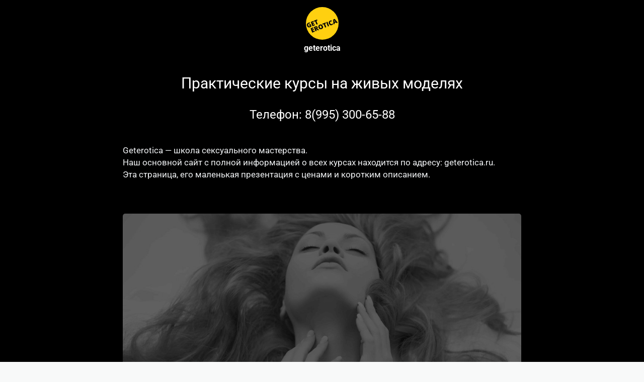

--- FILE ---
content_type: text/html; charset=utf-8
request_url: https://taplink.cc/geterotica
body_size: 5661
content:
<!DOCTYPE html> <html prefix="og: http://ogp.me/ns#" lang="ru" data-format-date="d.m.Y" data-format-datetime="d.m.Y H:i"> <head> <title>Geterotica at Taplink</title>    <meta name=viewport content="width=device-width, user-scalable=no, initial-scale=1, maximum-scale=1, shrink-to-fit=no"/> <meta name=HandheldFriendly content=true> <meta http-equiv=Content-Type content='text/html; charset=utf-8'>     <link type='text/css' rel=stylesheet href='//us.x.taplink.st/s/css/frontend.css?1.2.10001'>      <link rel=icon href="https://taplink.st/a/b/f/f/9/5f348e.jpg?1">  <link rel=apple-touch-icon sizes=300x300 href="https://taplink.st/a/b/f/f/9/5f348e.jpg?1"/>  <link rel=canonical href="https://taplink.cc/geterotica"/> <meta name=format-detection content="telephone=no"/> <meta name=referrer content=always> <link rel=image_src href="https://taplink.st/a/b/f/f/9/5f348e.jpg?1"/> <meta property="og:image" content="https://taplink.st/a/b/f/f/9/5f348e.jpg?1"> <meta property="og:type" content=website /> <meta property="og:title" content="Geterotica at Taplink"/>  <meta property="og:url" content="https://taplink.cc/geterotica"/> <meta property="og:site_name" content="Taplink"/> <link rel="manifest" href="/311926306239374.webmanifest"> </head> <body> <div class="main base-theme main-theme">    <style> html {min-height: 100%}</style> <script>
	window.account = {"account_id":6153745,"language_id":1,"language_code":"ru","language_code_account":"ru","main_page_id":7805422,"profile_id":6239374,"is_hidelink":false,"is_plus":0,"is_trial":0,"is_full_trial":0,"tariff_current":"basic","utc_timezone":3,"currency_id":1,"plan_until":null,"nickname":"geterotica","has_nickname":1,"profile_link":"https://taplink.cc/geterotica","theme":{"heading":{"color":"#ffffff"},"screen":{"color":"#f1f3f5"},"avatar":{"title":{"color":"#ffffff"},"bio":{"color":"#ffffff"}},"link":{"bg":"#fed011","color":"#000000","subtitle":{"color":"#000000"}},"bg":{"position":"50% 50%","opacity":30,"height":1365,"color":"#000000"}},"menu":null,"menu_items":null,"addons":{"codes":[{"cb":"yandexMetrikaInit","cookie":"analytics","data":{"id":44929738,"simple":true}}]},"locales":{"pages":"ru"},"avatar":{"path":"b/f/f/9/","title":"","bio":"","a":"65:jpg?1","is_hide_text":0},"currency":{"title":"₽","code":"RUB","format":"%p %c","precision":2},"products":[],"username":"geterotica","current_page_id":7805422,"widgets":[],"custom_domain":false,"domain":"taplink.ru","client":{"country":"us","timestamp":1769286491},"locale":{"formats":{"date":"d.m.Y"},"current":"ru","direction":"ltr"},"number":{"decimal":".","thousands":" ","precision":2},"weight":{"decimal":".","thousands":" ","precision":3},"ts":"09bbf212","html":""};
	window.data = {"page_id":7805422,"fields":[{"section":null,"items":[{"block_id":60596431,"options":[],"block_type_id":8,"block_type_name":"avatar","addon_target":null}]},{"section":{"padding":{"top":2},"blocks":["60596716"],"id":null,"section_id":2122633},"items":[{"block_id":60596716,"options":{"text":"Практические курсы на живых моделях","text_size":"h2","text_align":"center"},"block_type_id":1,"block_type_name":"text","addon_target":null}]},{"section":null,"items":[{"block_id":60747439,"options":{"text":"Телефон: 8(995) 300-65-88","text_size":"h3","text_align":"center"},"block_type_id":1,"block_type_name":"text","addon_target":null}]},{"section":{"padding":{"top":2,"bottom":0},"blocks":["60598453"],"id":null,"section_id":2122627},"items":[{"block_id":60598453,"options":{"text":"Geterotica - школа сексуального мастерства.&nbsp;\n‌Наш основной сайт с полной информацией о всех курсах находится по адресу: geterotica.ru.&nbsp;\n‌Эта страница, его маленькая презентация с ценами и коротким описанием.\n‌"},"block_type_id":1,"block_type_name":"text","addon_target":null}]},{"section":{"padding":{"top":3},"blocks":["60597829"],"id":null,"section_id":2122768},"items":[{"block_id":60597829,"options":{"p":{"filename":"2/7/d/c/32247734.jpg?0","width":1080,"height":719}},"block_type_id":15,"block_type_name":"banner","addon_target":["link"],"stat":"cd5e69"}]},{"section":null,"items":[{"block_id":60598075,"options":{"text":"<b>Курс по сквирту</b>","text_size":"h3"},"block_type_id":1,"block_type_name":"text","addon_target":null}]},{"section":{"padding":{"top":2},"blocks":["60598996"],"id":null,"section_id":2122717},"items":[{"block_id":60598996,"options":{"text":"Курс проходит на реальной девушке с отработкой техник и гарантированным доведением до результата. Теоретическая и практическая часть, где 80% массажа делаете именно Вы.\n‌Пост поддержка после обучения."},"block_type_id":1,"block_type_name":"text","addon_target":null}]},{"section":{"padding":{"bottom":2},"blocks":["60597706"],"id":null,"section_id":2123149},"items":[{"block_id":60597706,"options":{"fields":[{"title":"Групповой - 3 часа ","price":9000},{"title":"Индивидуальный - 4 часа","price":15000},{"title":"Полный пакет - 8 часов","price":30000}]},"block_type_id":21,"block_type_name":"pricing","addon_target":null}]},{"section":{"padding":{"bottom":4},"blocks":["60601192"],"id":null,"section_id":2124541},"items":[{"block_id":60601192,"options":{"items":[{"n":"telegram","t":"Написать в Телеграм","v":"geterotica_info","link":{"b":"https://t.me/geterotica_info","a":{"default":"tg://resolve?domain=geterotica_info"}},"i":"tg"},{"n":"whatsapp","t":"Написаться в WhatsApp","v":"79953006588","link":{"b":"https://api.whatsapp.com/send?phone=79953006588&text=%D0%97%D0%B4%D1%80%D0%B0%D0%B2%D1%81%D1%82%D0%B2%D1%83%D0%B9%D1%82%D0%B5%21%20%D0%9C%D0%B5%D0%BD%D1%8F%20%D0%B7%D0%B0%D0%B8%D0%BD%D1%82%D0%B5%D1%80%D0%B5%D1%81%D0%BE%D0%B2%D0%B0%D0%BB%D0%BE%20%D0%BE%D0%B1%D1%83%D1%87%D0%B5%D0%BD%D0%B8%D0%B5%20%D0%BF%D0%BE%20%D1%82%D0%B5%D1%85%D0%BD%D0%B8%D0%BA%D0%B0%D0%BC%20%D1%81%D0%BA%D0%B2%D0%B8%D1%80%D1%82%D0%B0","a":{"default":"whatsapp://send?phone=79953006588&text=%D0%97%D0%B4%D1%80%D0%B0%D0%B2%D1%81%D1%82%D0%B2%D1%83%D0%B9%D1%82%D0%B5%21%20%D0%9C%D0%B5%D0%BD%D1%8F%20%D0%B7%D0%B0%D0%B8%D0%BD%D1%82%D0%B5%D1%80%D0%B5%D1%81%D0%BE%D0%B2%D0%B0%D0%BB%D0%BE%20%D0%BE%D0%B1%D1%83%D1%87%D0%B5%D0%BD%D0%B8%D0%B5%20%D0%BF%D0%BE%20%D1%82%D0%B5%D1%85%D0%BD%D0%B8%D0%BA%D0%B0%D0%BC%20%D1%81%D0%BA%D0%B2%D0%B8%D1%80%D1%82%D0%B0"}},"i":"wh"}]},"block_type_id":3,"block_type_name":"messenger","addon_target":["link"],"hash":"622843","slot":{"telegram":2,"whatsapp":1},"stat":{"telegram":"0a4892.2.telegram","whatsapp":"f09ffe.1.whatsapp"}}]},{"section":{"padding":{"bottom":3},"blocks":["60599350"],"id":null,"section_id":2123467},"items":[{"block_id":60599350,"options":{"fields":[{"type_id":3,"title":"Имя","text":"","required":false,"idx":"1"},{"title":"Телефон","text":"Ваш номер телефона:","type_id":"7","required":true,"default":0,"variants":"","idx":"3"},{"title":"Записаться","typename":"button"}],"form_text":"Спасибо за вашу заявку! Мы свяжемся с вами в ближайшее время"},"block_type_id":10,"block_type_name":"form"}]},{"section":{"padding":{"top":4},"blocks":["60601324"],"id":null,"section_id":2123164},"items":[{"block_id":60601324,"options":{"p":{"filename":"a/c/d/8/32249295.jpg?0","width":1080,"height":720}},"block_type_id":15,"block_type_name":"banner","addon_target":["link"],"stat":"22c669"}]},{"section":null,"items":[{"block_id":60601309,"options":{"text":"<b>Курс эротическому массажу</b>","text_size":"h3"},"block_type_id":1,"block_type_name":"text","addon_target":null}]},{"section":{"padding":{"top":2},"blocks":["60601588"],"id":null,"section_id":2123200},"items":[{"block_id":60601588,"options":{"text":"Данный курс по эротическому массажу идеально подойдет для мужчин и женщин, которые хотят научиться дарить своим партнерам новые эмоции в постели и разнообразить прелюдию.\n\nНаучиться возбуждать и доводить до множества различных оргазмов с помощью расслабляющих и возбуждающих техник, массажа интимной области!&nbsp;"},"block_type_id":1,"block_type_name":"text","addon_target":null}]},{"section":null,"items":[{"block_id":60601726,"options":{"fields":[{"title":"Групповой - 6 часов ","price":10000},{"title":"Индивидуальный - 6 часов","price":20000},{"title":"Полный пакет - 12 часов","price":40000}]},"block_type_id":21,"block_type_name":"pricing","addon_target":null}]},{"section":{"padding":{"top":2,"bottom":4},"blocks":["60601837"],"id":null,"section_id":2123254},"items":[{"block_id":60601837,"options":{"items":[{"n":"telegram","t":"Написать в Телеграм","v":"geterotica_info","link":{"b":"https://t.me/geterotica_info","a":{"default":"tg://resolve?domain=geterotica_info"}},"i":"tg"},{"n":"whatsapp","t":"Написаться в WhatsApp","v":"79953006588","link":{"b":"https://api.whatsapp.com/send?phone=79953006588&text=%D0%97%D0%B4%D1%80%D0%B0%D0%B2%D1%81%D1%82%D0%B2%D1%83%D0%B9%D1%82%D0%B5%21%20%D0%9C%D0%B5%D0%BD%D1%8F%20%D0%B7%D0%B0%D0%B8%D0%BD%D1%82%D0%B5%D1%80%D0%B5%D1%81%D0%BE%D0%B2%D0%B0%D0%BB%D0%BE%20%D0%BE%D0%B1%D1%83%D1%87%D0%B5%D0%BD%D0%B8%D0%B5","a":{"default":"whatsapp://send?phone=79953006588&text=%D0%97%D0%B4%D1%80%D0%B0%D0%B2%D1%81%D1%82%D0%B2%D1%83%D0%B9%D1%82%D0%B5%21%20%D0%9C%D0%B5%D0%BD%D1%8F%20%D0%B7%D0%B0%D0%B8%D0%BD%D1%82%D0%B5%D1%80%D0%B5%D1%81%D0%BE%D0%B2%D0%B0%D0%BB%D0%BE%20%D0%BE%D0%B1%D1%83%D1%87%D0%B5%D0%BD%D0%B8%D0%B5"}},"i":"wh"}]},"block_type_id":3,"block_type_name":"messenger","addon_target":["link"],"hash":"06c26b","slot":{"telegram":2,"whatsapp":1},"stat":{"telegram":"5020cc.2.telegram","whatsapp":"07082a.1.whatsapp"}}]},{"section":{"padding":{"bottom":4},"blocks":["60601867"],"id":null,"section_id":2123464},"items":[{"block_id":60601867,"options":{"fields":[{"type_id":3,"title":"Имя","text":"","required":false,"idx":"1"},{"title":"Телефон","text":"Ваш номер телефона:","type_id":"7","required":true,"default":0,"variants":"","idx":"3"},{"title":"Записаться","typename":"button"}],"form_text":"Спасибо за вашу заявку! Мы свяжемся с вами в ближайшее время"},"block_type_id":10,"block_type_name":"form"}]},{"section":{"padding":{"top":4},"blocks":["60603214"],"id":null,"section_id":2123425},"items":[{"block_id":60603214,"options":{"p":{"filename":"4/e/2/6/32250200.jpg?0","width":480,"height":341}},"block_type_id":15,"block_type_name":"banner","addon_target":["link"],"stat":"33dd31"}]},{"section":null,"items":[{"block_id":60603244,"options":{"text":"<b>Курс по БДСМ</b>","text_size":"h3"},"block_type_id":1,"block_type_name":"text","addon_target":null}]},{"section":{"padding":{"top":2,"bottom":2},"blocks":["60609238"],"id":null,"section_id":2124412},"items":[{"block_id":60609238,"options":{"text":"-Все обучение по БДСМ проводится на живой модели&nbsp;\nТеоретическая часть.\nИстория возникновения субкультуры, ценности, миссия.\nИскусство флагеляции (порка)\nДоминация-подчинение\n\nЧто Вы получите в результате?\n‌\nПо итогам обучения Вы овладеете комплексом знаний в искусстве флагеляции, научитесь правильному доминированию и добровольному подчинению и получите основы практик БДСМ."},"block_type_id":1,"block_type_name":"text","addon_target":null}]},{"section":null,"items":[{"block_id":60603544,"options":{"fields":[{"title":"Групповой - 3 часа ","price":9000},{"title":"Индивидуальный - 3 часа","price":15000},{"title":"Полный пакет - 6 часов","price":30000}]},"block_type_id":21,"block_type_name":"pricing","addon_target":null}]},{"section":{"padding":{"top":2,"bottom":4},"blocks":["60603637"],"id":null,"section_id":2123485},"items":[{"block_id":60603637,"options":{"items":[{"n":"telegram","t":"Написать в Телеграм","v":"geterotica_info","link":{"b":"https://t.me/geterotica_info","a":{"default":"tg://resolve?domain=geterotica_info"}},"i":"tg"},{"n":"whatsapp","t":"Написаться в WhatsApp","v":"79953006588","link":{"b":"https://api.whatsapp.com/send?phone=79953006588&text=%D0%97%D0%B4%D1%80%D0%B0%D0%B2%D1%81%D1%82%D0%B2%D1%83%D0%B9%D1%82%D0%B5%21%20%D0%9C%D0%B5%D0%BD%D1%8F%20%D0%B7%D0%B0%D0%B8%D0%BD%D1%82%D0%B5%D1%80%D0%B5%D1%81%D0%BE%D0%B2%D0%B0%D0%BB%D0%BE%20%D0%BE%D0%B1%D1%83%D1%87%D0%B5%D0%BD%D0%B8%D0%B5","a":{"default":"whatsapp://send?phone=79953006588&text=%D0%97%D0%B4%D1%80%D0%B0%D0%B2%D1%81%D1%82%D0%B2%D1%83%D0%B9%D1%82%D0%B5%21%20%D0%9C%D0%B5%D0%BD%D1%8F%20%D0%B7%D0%B0%D0%B8%D0%BD%D1%82%D0%B5%D1%80%D0%B5%D1%81%D0%BE%D0%B2%D0%B0%D0%BB%D0%BE%20%D0%BE%D0%B1%D1%83%D1%87%D0%B5%D0%BD%D0%B8%D0%B5"}},"i":"wh"}]},"block_type_id":3,"block_type_name":"messenger","addon_target":["link"],"hash":"1035a2","slot":{"telegram":2,"whatsapp":1},"stat":{"telegram":"00afdf.2.telegram","whatsapp":"bf27e2.1.whatsapp"}}]},{"section":{"padding":{"bottom":4},"blocks":["60603697"],"id":null,"section_id":2124343},"items":[{"block_id":60603697,"options":{"fields":[{"type_id":3,"title":"Имя","text":"","required":false,"idx":"1"},{"title":"Телефон","text":"Ваш номер телефона:","type_id":"7","required":true,"default":0,"variants":"","idx":"3"},{"title":"Записаться","typename":"button"}],"form_text":"Спасибо за вашу заявку! Мы свяжемся с вами в ближайшее время"},"block_type_id":10,"block_type_name":"form"}]},{"section":{"padding":{"top":4},"blocks":["60608806"],"id":null,"section_id":2124340},"items":[{"block_id":60608806,"options":{"p":{"filename":"b/c/3/1/32253740.jpg?0","width":1280,"height":853}},"block_type_id":15,"block_type_name":"banner","addon_target":["link"],"stat":"9a5a1a"}]},{"section":null,"items":[{"block_id":60609178,"options":{"text":"<b>Курс по массажу простаты</b>","text_size":"h3"},"block_type_id":1,"block_type_name":"text","addon_target":null}]},{"section":{"padding":{"top":2},"blocks":["60603322"],"id":null,"section_id":2123446},"items":[{"block_id":60603322,"options":{"text":"— Все обучение проводится на живой модели или манекене.\n80% времени делаете массаж именно Вы.\n\n«Живая модель» — это мужчина модель для эротического массажа и массажа простаты.\n‌\n‌1. Массаж может улучшить эрекцию\n2. Облегчает состояние при простатите и увеличении простаты.\n3. Массаж помогает при болезненном семяизвержении\n4. Массаж простаты способен доставить оргазм"},"block_type_id":1,"block_type_name":"text","addon_target":null}]},{"section":{"padding":{"bottom":2},"blocks":["60609601"],"id":null,"section_id":2124499},"items":[{"block_id":60609601,"options":{"fields":[{"title":"Начальный - 4 часа ","price":14000},{"title":"Стандартный - 7 часов","price":19000},{"title":"Полный пакет - 10 часов","price":30000}]},"block_type_id":21,"block_type_name":"pricing","addon_target":null}]},{"section":{"padding":{"bottom":4},"blocks":["60609709"],"id":null,"section_id":2124538},"items":[{"block_id":60609709,"options":{"items":[{"n":"telegram","t":"Написать в Телеграм","v":"geterotica_info","link":{"b":"https://t.me/geterotica_info","a":{"default":"tg://resolve?domain=geterotica_info"}},"i":"tg"},{"n":"whatsapp","t":"Написаться в WhatsApp","v":"79953006588","link":{"b":"https://api.whatsapp.com/send?phone=79953006588&text=%D0%97%D0%B4%D1%80%D0%B0%D0%B2%D1%81%D1%82%D0%B2%D1%83%D0%B9%D1%82%D0%B5%21%20%D0%9C%D0%B5%D0%BD%D1%8F%20%D0%B7%D0%B0%D0%B8%D0%BD%D1%82%D0%B5%D1%80%D0%B5%D1%81%D0%BE%D0%B2%D0%B0%D0%BB%D0%BE%20%D0%BE%D0%B1%D1%83%D1%87%D0%B5%D0%BD%D0%B8%D0%B5","a":{"default":"whatsapp://send?phone=79953006588&text=%D0%97%D0%B4%D1%80%D0%B0%D0%B2%D1%81%D1%82%D0%B2%D1%83%D0%B9%D1%82%D0%B5%21%20%D0%9C%D0%B5%D0%BD%D1%8F%20%D0%B7%D0%B0%D0%B8%D0%BD%D1%82%D0%B5%D1%80%D0%B5%D1%81%D0%BE%D0%B2%D0%B0%D0%BB%D0%BE%20%D0%BE%D0%B1%D1%83%D1%87%D0%B5%D0%BD%D0%B8%D0%B5"}},"i":"wh"}]},"block_type_id":3,"block_type_name":"messenger","addon_target":["link"],"hash":"9d15de","slot":{"telegram":2,"whatsapp":1},"stat":{"telegram":"051357.2.telegram","whatsapp":"77db97.1.whatsapp"}}]},{"section":{"padding":{"bottom":4},"blocks":["60609730"],"id":null,"section_id":2124475},"items":[{"block_id":60609730,"options":{"fields":[{"type_id":3,"title":"Имя","text":"","required":false,"idx":"1"},{"title":"Телефон","text":"Ваш номер телефона:","type_id":"7","required":true,"default":0,"variants":"","idx":"3"},{"title":"Записаться","typename":"button"}],"form_text":"Спасибо за вашу заявку! Мы свяжемся с вами в ближайшее время"},"block_type_id":10,"block_type_name":"form"}]},{"section":{"padding":{"top":4},"blocks":["60609802"],"id":null,"section_id":2124469},"items":[{"block_id":60609802,"options":{"p":{"filename":"3/d/2/2/32254538.jpg?0","width":1080,"height":720}},"block_type_id":15,"block_type_name":"banner","addon_target":["link"],"stat":"4f73f7"}]},{"section":null,"items":[{"block_id":60609922,"options":{"text":"<b>Курс по йони массажу</b>","text_size":"h3"},"block_type_id":1,"block_type_name":"text","addon_target":null}]},{"section":{"padding":{"top":2},"blocks":["60610036"],"id":null,"section_id":2124481},"items":[{"block_id":60610036,"options":{"text":"В этом курсе Вы научитесь доставлять удовольствие и оздоровительно воздействовать на половую жизнь девушки.\n\nБлагодаря курсу по йони массажу Вы научитесь доводить девушек до оргазма или растягивать наслаждение девушки от стимуляции интимной области.\n‌\n‌В этом курсе мы изучаем работу с интимной областью"},"block_type_id":1,"block_type_name":"text","addon_target":null}]},{"section":null,"items":[{"block_id":60610411,"options":{"fields":[{"title":"Групповой - 3 часа","price":9000},{"title":"Индивидуальный - 4 часа","price":15000},{"title":"Полный пакет - 8 часов","price":30000}]},"block_type_id":21,"block_type_name":"pricing","addon_target":null}]},{"section":{"padding":{"top":2,"bottom":4},"blocks":["60610789"],"id":null,"section_id":2124529},"items":[{"block_id":60610789,"options":{"items":[{"n":"telegram","t":"Написать в Телеграм","v":"geterotica_info","link":{"b":"https://t.me/geterotica_info","a":{"default":"tg://resolve?domain=geterotica_info"}},"i":"tg"},{"n":"whatsapp","t":"Написаться в WhatsApp","v":"79953006588","link":{"b":"https://api.whatsapp.com/send?phone=79953006588&text=%D0%97%D0%B4%D1%80%D0%B0%D0%B2%D1%81%D1%82%D0%B2%D1%83%D0%B9%D1%82%D0%B5%21%20%D0%9C%D0%B5%D0%BD%D1%8F%20%D0%B7%D0%B0%D0%B8%D0%BD%D1%82%D0%B5%D1%80%D0%B5%D1%81%D0%BE%D0%B2%D0%B0%D0%BB%D0%BE%20%D0%BE%D0%B1%D1%83%D1%87%D0%B5%D0%BD%D0%B8%D0%B5","a":{"default":"whatsapp://send?phone=79953006588&text=%D0%97%D0%B4%D1%80%D0%B0%D0%B2%D1%81%D1%82%D0%B2%D1%83%D0%B9%D1%82%D0%B5%21%20%D0%9C%D0%B5%D0%BD%D1%8F%20%D0%B7%D0%B0%D0%B8%D0%BD%D1%82%D0%B5%D1%80%D0%B5%D1%81%D0%BE%D0%B2%D0%B0%D0%BB%D0%BE%20%D0%BE%D0%B1%D1%83%D1%87%D0%B5%D0%BD%D0%B8%D0%B5"}},"i":"wh"}]},"block_type_id":3,"block_type_name":"messenger","addon_target":["link"],"hash":"d5ced3","slot":{"telegram":2,"whatsapp":1},"stat":{"telegram":"6c2e10.2.telegram","whatsapp":"141253.1.whatsapp"}}]},{"section":{"padding":{"bottom":4},"blocks":["60610825"],"id":null,"section_id":2124619},"items":[{"block_id":60610825,"options":{"fields":[{"type_id":3,"title":"Имя","text":"","required":false,"idx":"1"},{"title":"Телефон","text":"Ваш номер телефона:","type_id":"7","required":true,"default":0,"variants":"","idx":"3"},{"title":"Записаться","typename":"button"}],"form_text":"Спасибо за вашу заявку! Мы свяжемся с вами в ближайшее время"},"block_type_id":10,"block_type_name":"form"}]},{"section":{"padding":{"top":4},"blocks":["60612373"],"id":null,"section_id":2124616},"items":[{"block_id":60612373,"options":{"p":{"filename":"3/b/5/0/32255202.jpg?0","width":1080,"height":720}},"block_type_id":15,"block_type_name":"banner","addon_target":["link"],"stat":"4aaceb"}]},{"section":null,"items":[{"block_id":60612724,"options":{"text":"<b>Курс по лингам массажу</b>","text_size":"h3"},"block_type_id":1,"block_type_name":"text","addon_target":null}]},{"section":{"padding":{"top":2},"blocks":["60612781"],"id":null,"section_id":2124655},"items":[{"block_id":60612781,"options":{"text":"Лингам - это половой член мужчины.\n‌\n‌Данный курс по эротическому массажу предназначен для женщин, которые хотят научиться доводить мужчин до яркого финала и дарить новые эмоции в постели. Научиться возбуждать мужчину и привести его к неописуемым эмоциям с помощью массажа Лингама."},"block_type_id":1,"block_type_name":"text","addon_target":null}]},{"section":null,"items":[{"block_id":60613327,"options":{"fields":[{"title":"Стандартный - 3 часа","price":10000},{"title":"Расширенный - 4 часа","price":15000},{"title":"Полный пакет - 6 часов","price":30000}]},"block_type_id":21,"block_type_name":"pricing","addon_target":null}]},{"section":{"padding":{"top":2},"blocks":["60613474"],"id":null,"section_id":2124670},"items":[{"block_id":60613474,"options":{"items":[{"n":"telegram","t":"Написать в Телеграм","v":"geterotica_info","link":{"b":"https://t.me/geterotica_info","a":{"default":"tg://resolve?domain=geterotica_info"}},"i":"tg"},{"n":"whatsapp","t":"Написаться в WhatsApp","v":"79953006588","link":{"b":"https://api.whatsapp.com/send?phone=79953006588&text=%D0%97%D0%B4%D1%80%D0%B0%D0%B2%D1%81%D1%82%D0%B2%D1%83%D0%B9%D1%82%D0%B5%21%20%D0%9C%D0%B5%D0%BD%D1%8F%20%D0%B7%D0%B0%D0%B8%D0%BD%D1%82%D0%B5%D1%80%D0%B5%D1%81%D0%BE%D0%B2%D0%B0%D0%BB%D0%BE%20%D0%BE%D0%B1%D1%83%D1%87%D0%B5%D0%BD%D0%B8%D0%B5","a":{"default":"whatsapp://send?phone=79953006588&text=%D0%97%D0%B4%D1%80%D0%B0%D0%B2%D1%81%D1%82%D0%B2%D1%83%D0%B9%D1%82%D0%B5%21%20%D0%9C%D0%B5%D0%BD%D1%8F%20%D0%B7%D0%B0%D0%B8%D0%BD%D1%82%D0%B5%D1%80%D0%B5%D1%81%D0%BE%D0%B2%D0%B0%D0%BB%D0%BE%20%D0%BE%D0%B1%D1%83%D1%87%D0%B5%D0%BD%D0%B8%D0%B5"}},"i":"wh"}]},"block_type_id":3,"block_type_name":"messenger","addon_target":["link"],"hash":"649376","slot":{"telegram":2,"whatsapp":1},"stat":{"telegram":"aa10e3.2.telegram","whatsapp":"84ee17.1.whatsapp"}}]},{"section":{"padding":{"top":4,"bottom":4},"blocks":["60613543"],"id":null,"section_id":2124673},"items":[{"block_id":60613543,"options":{"fields":[{"type_id":3,"title":"Имя","text":"","required":false,"idx":"1"},{"title":"Телефон","text":"Ваш номер телефона:","type_id":"7","required":true,"default":0,"variants":"","idx":"3"},{"title":"Записаться","typename":"button"}],"form_text":"Спасибо за вашу заявку! Мы свяжемся с вами в ближайшее время"},"block_type_id":10,"block_type_name":"form"}]},{"section":{"padding":{"top":4},"blocks":["60613621"],"id":null,"section_id":2124694},"items":[{"block_id":60613621,"options":{"p":{"filename":"2/0/9/5/32255231.jpg?0","width":666,"height":477}},"block_type_id":15,"block_type_name":"banner","addon_target":["link"],"stat":"7f1da3"}]},{"section":null,"items":[{"block_id":60614068,"options":{"text":"<b>Курс по шибари</b>","text_size":"h3"},"block_type_id":1,"block_type_name":"text","addon_target":null}]},{"section":{"padding":{"top":2},"blocks":["60614134"],"id":null,"section_id":2124718},"items":[{"block_id":60614134,"options":{"text":"Шибари — это японское искусство взаимодействия через веревки, где переплетаются три составляющие: Техника, Эмоции и Эстетика.\n‌В него входят как простое связывание, так и подвесы.\n‌\n‌Курс ведет Сергей Libido признанный мастер Шибари и веревочного бондажа.Известен в БДСМ сообществе и за его пределами. Восемь лет публичной жизни, выступлений и участия в крупных международных проектах,таких как Kinky Party, Moscow Knot, Fishing."},"block_type_id":1,"block_type_name":"text","addon_target":null}]},{"section":null,"items":[{"block_id":60614245,"options":{"fields":[{"title":"Групповое - 4 дня","price":32000},{"title":"Индивидуальное - 4 дня","price":75000},{"title":"Полный пакет - 4 дня","price":95000}]},"block_type_id":21,"block_type_name":"pricing","addon_target":null}]},{"section":{"padding":{"top":2},"blocks":["60614341"],"id":null,"section_id":2124751},"items":[{"block_id":60614341,"options":{"items":[{"n":"telegram","t":"Написать в Телеграм","v":"geterotica_info","link":{"b":"https://t.me/geterotica_info","a":{"default":"tg://resolve?domain=geterotica_info"}},"i":"tg"},{"n":"whatsapp","t":"Написаться в WhatsApp","v":"79953006588","link":{"b":"https://api.whatsapp.com/send?phone=79953006588&text=%D0%97%D0%B4%D1%80%D0%B0%D0%B2%D1%81%D1%82%D0%B2%D1%83%D0%B9%D1%82%D0%B5%21%20%D0%9C%D0%B5%D0%BD%D1%8F%20%D0%B7%D0%B0%D0%B8%D0%BD%D1%82%D0%B5%D1%80%D0%B5%D1%81%D0%BE%D0%B2%D0%B0%D0%BB%D0%BE%20%D0%BE%D0%B1%D1%83%D1%87%D0%B5%D0%BD%D0%B8%D0%B5","a":{"default":"whatsapp://send?phone=79953006588&text=%D0%97%D0%B4%D1%80%D0%B0%D0%B2%D1%81%D1%82%D0%B2%D1%83%D0%B9%D1%82%D0%B5%21%20%D0%9C%D0%B5%D0%BD%D1%8F%20%D0%B7%D0%B0%D0%B8%D0%BD%D1%82%D0%B5%D1%80%D0%B5%D1%81%D0%BE%D0%B2%D0%B0%D0%BB%D0%BE%20%D0%BE%D0%B1%D1%83%D1%87%D0%B5%D0%BD%D0%B8%D0%B5"}},"i":"wh"}]},"block_type_id":3,"block_type_name":"messenger","addon_target":["link"],"hash":"9d5700","slot":{"telegram":2,"whatsapp":1},"stat":{"telegram":"e55d59.2.telegram","whatsapp":"603669.1.whatsapp"}}]},{"section":{"padding":{"top":4,"bottom":4},"blocks":["60614374"],"id":null,"section_id":2124754},"items":[{"block_id":60614374,"options":{"fields":[{"type_id":3,"title":"Имя","text":"","required":false,"idx":"1"},{"title":"Телефон","text":"Ваш номер телефона:","type_id":"7","required":true,"default":0,"variants":"","idx":"3"},{"title":"Записаться","typename":"button"}],"form_text":"Спасибо за вашу заявку! Мы свяжемся с вами в ближайшее время"},"block_type_id":10,"block_type_name":"form"}]},{"section":{"padding":{"top":4},"blocks":["60642187"],"id":null,"section_id":2128309},"items":[{"block_id":60642187,"options":{"p":{"filename":"1/a/3/4/32267046.jpg?0","width":1080,"height":720}},"block_type_id":15,"block_type_name":"banner","addon_target":["link"],"stat":"e98a21"}]},{"section":null,"items":[{"block_id":60642250,"options":{"text":"<b>Курс горловому минету</b>","text_size":"h3"},"block_type_id":1,"block_type_name":"text","addon_target":null}]},{"section":{"padding":{"top":2},"blocks":["60642259"],"id":null,"section_id":2128318},"items":[{"block_id":60642259,"options":{"text":"Мы обучаем техникам горлового минета на фаллоимитаторе. Преодолеваем рвотный рефлекс. Изучаем&nbsp;Топ лучших поз для взаимного удовольствия. Делимся фишками для стойкой эрекции и продолжительного удержания."},"block_type_id":1,"block_type_name":"text","addon_target":null}]},{"section":null,"items":[{"block_id":60642298,"options":{"fields":[{"title":"Начальный - 2 часа ","price":4000},{"title":"Стандартный - 3 часа","price":8000},{"title":"Полный пакет - 4 часа","price":12000}]},"block_type_id":21,"block_type_name":"pricing","addon_target":null}]},{"section":{"padding":{"top":2},"blocks":["60642322"],"id":null,"section_id":2128336},"items":[{"block_id":60642322,"options":{"items":[{"n":"telegram","t":"Написать в Телеграм","v":"geterotica_info","link":{"b":"https://t.me/geterotica_info","a":{"default":"tg://resolve?domain=geterotica_info"}},"i":"tg"},{"n":"whatsapp","t":"Написаться в WhatsApp","v":"79953006588","link":{"b":"https://api.whatsapp.com/send?phone=79953006588&text=%D0%97%D0%B4%D1%80%D0%B0%D0%B2%D1%81%D1%82%D0%B2%D1%83%D0%B9%D1%82%D0%B5%21%20%D0%9C%D0%B5%D0%BD%D1%8F%20%D0%B7%D0%B0%D0%B8%D0%BD%D1%82%D0%B5%D1%80%D0%B5%D1%81%D0%BE%D0%B2%D0%B0%D0%BB%D0%BE%20%D0%BE%D0%B1%D1%83%D1%87%D0%B5%D0%BD%D0%B8%D0%B5","a":{"default":"whatsapp://send?phone=79953006588&text=%D0%97%D0%B4%D1%80%D0%B0%D0%B2%D1%81%D1%82%D0%B2%D1%83%D0%B9%D1%82%D0%B5%21%20%D0%9C%D0%B5%D0%BD%D1%8F%20%D0%B7%D0%B0%D0%B8%D0%BD%D1%82%D0%B5%D1%80%D0%B5%D1%81%D0%BE%D0%B2%D0%B0%D0%BB%D0%BE%20%D0%BE%D0%B1%D1%83%D1%87%D0%B5%D0%BD%D0%B8%D0%B5"}},"i":"wh"}]},"block_type_id":3,"block_type_name":"messenger","addon_target":["link"],"hash":"140373","slot":{"telegram":2,"whatsapp":1},"stat":{"telegram":"e9e153.2.telegram","whatsapp":"67d8f9.1.whatsapp"}}]},{"section":{"padding":{"top":3,"bottom":4},"blocks":["60642355"],"id":null,"section_id":2128339},"items":[{"block_id":60642355,"options":{"fields":[{"type_id":3,"title":"Имя","text":"","required":false,"idx":"1"},{"title":"Телефон","text":"Ваш номер телефона:","type_id":"7","required":true,"default":0,"variants":"","idx":"3"},{"title":"Записаться","typename":"button"}],"form_text":"Спасибо за вашу заявку! Мы свяжемся с вами в ближайшее время"},"block_type_id":10,"block_type_name":"form"}]},{"section":null,"items":[{"block_id":60643201,"options":{"p":{"filename":"5/d/1/e/32272937.jpg?0","width":1080,"height":720}},"block_type_id":15,"block_type_name":"banner","addon_target":["link"],"stat":"7d2c36"}]},{"section":{"padding":{"bottom":2},"blocks":["60643258"],"id":null,"section_id":2128426},"items":[{"block_id":60643258,"options":{"text":"<b>Курс \"Веточка сакуры\"</b>","text_size":"h3"},"block_type_id":1,"block_type_name":"text","addon_target":null}]},{"section":{"padding":{"top":0},"blocks":["60643501"],"id":null,"section_id":2128453},"items":[{"block_id":60643501,"options":{"text":"Веточка сакуры — это техника поцелуев, покусываний, теплого и холодного дыхания.Техника применяется для разнообразия прелюдии перед сексом, или, как дополнение к эротическому массажу.\n‌Ветка сакуры — это мощный инструмент, который можно использовать для возбуждения вашего партнера.Техника поможет вам ни только сильно возбудить партнера ( что очень важно для яркого оргазма ), но и сделать прелюдию более долгой и насыщенной"},"block_type_id":1,"block_type_name":"text","addon_target":null}]},{"section":null,"items":[{"block_id":60643726,"options":{"fields":[{"title":"Начальный - 3 часа ","price":15000},{"title":"Стандартный - 4 часа","price":20000},{"title":"Полный пакет - 6 часов","price":30000}]},"block_type_id":21,"block_type_name":"pricing","addon_target":null}]},{"section":{"padding":{"top":2},"blocks":["60644014"],"id":null,"section_id":2128483},"items":[{"block_id":60644014,"options":{"items":[{"n":"telegram","t":"Написать в Телеграм","v":"geterotica_info","link":{"b":"https://t.me/geterotica_info","a":{"default":"tg://resolve?domain=geterotica_info"}},"i":"tg"},{"n":"whatsapp","t":"Написаться в WhatsApp","v":"79953006588","link":{"b":"https://api.whatsapp.com/send?phone=79953006588&text=%D0%97%D0%B4%D1%80%D0%B0%D0%B2%D1%81%D1%82%D0%B2%D1%83%D0%B9%D1%82%D0%B5%21%20%D0%9C%D0%B5%D0%BD%D1%8F%20%D0%B7%D0%B0%D0%B8%D0%BD%D1%82%D0%B5%D1%80%D0%B5%D1%81%D0%BE%D0%B2%D0%B0%D0%BB%D0%BE%20%D0%BE%D0%B1%D1%83%D1%87%D0%B5%D0%BD%D0%B8%D0%B5","a":{"default":"whatsapp://send?phone=79953006588&text=%D0%97%D0%B4%D1%80%D0%B0%D0%B2%D1%81%D1%82%D0%B2%D1%83%D0%B9%D1%82%D0%B5%21%20%D0%9C%D0%B5%D0%BD%D1%8F%20%D0%B7%D0%B0%D0%B8%D0%BD%D1%82%D0%B5%D1%80%D0%B5%D1%81%D0%BE%D0%B2%D0%B0%D0%BB%D0%BE%20%D0%BE%D0%B1%D1%83%D1%87%D0%B5%D0%BD%D0%B8%D0%B5"}},"i":"wh"}]},"block_type_id":3,"block_type_name":"messenger","addon_target":["link"],"hash":"ceaae6","slot":{"telegram":2,"whatsapp":1},"stat":{"telegram":"8c0973.2.telegram","whatsapp":"2aa87f.1.whatsapp"}}]},{"section":{"padding":{"top":4,"bottom":4},"blocks":["60644056"],"id":null,"section_id":2128489},"items":[{"block_id":60644056,"options":{"fields":[{"type_id":3,"title":"Имя","text":"","required":false,"idx":"1"},{"title":"Телефон","text":"Ваш номер телефона:","type_id":"7","required":true,"default":0,"variants":"","idx":"3"},{"title":"Записаться","typename":"button"}],"form_text":"Спасибо за вашу заявку! Мы свяжемся с вами в ближайшее время"},"block_type_id":10,"block_type_name":"form"}]},{"section":{"padding":{"top":4},"blocks":["60645121"],"id":null,"section_id":2128567},"items":[{"block_id":60645121,"options":{"p":{"filename":"1/d/8/7/32273022.jpg?0","width":1080,"height":720}},"block_type_id":15,"block_type_name":"banner","addon_target":["link"],"stat":"ce0d19"}]},{"section":null,"items":[{"block_id":60645154,"options":{"text":"<b>Курс по фут фетишу</b>","text_size":"h3"},"block_type_id":1,"block_type_name":"text","addon_target":null}]},{"section":{"padding":{"top":2},"blocks":["60645175"],"id":null,"section_id":2128582},"items":[{"block_id":60645175,"options":{"text":"Если Вы любите фут фетиш или Ваш партнер безума от одной мысли о Ваших ножках…Ни смотря на то, что данный фетиш является довольно популярным, обучающие курсы можно посчитать по пальцам…Тяжело найти стоющую информацию в интернете, а тем более практику данного массажа.Мы решаем и ту и другую проблему. Наш обучающий курс включает практику массажа на живой модели или фаллоимитаторе, а также насыщенную теорию от проффесионалов своего дела, которые опробовали данные техники на множестве мужчин."},"block_type_id":1,"block_type_name":"text","addon_target":null}]},{"section":null,"items":[{"block_id":60645412,"options":{"fields":[{"title":"Начальный - 3 часа ","price":15000},{"title":"Стандартный - 4 часа","price":20000},{"title":"Полный пакет - 6 часов","price":30000}]},"block_type_id":21,"block_type_name":"pricing","addon_target":null}]},{"section":{"padding":{"top":2,"bottom":2},"blocks":["60654835"],"id":null,"section_id":2129659},"items":[{"block_id":60654835,"options":{"items":[{"n":"telegram","t":"Написать в Телеграм","v":"geterotica_info","link":{"b":"https://t.me/geterotica_info","a":{"default":"tg://resolve?domain=geterotica_info"}},"i":"tg"},{"n":"whatsapp","t":"Написаться в WhatsApp","v":"79953006588","link":{"b":"https://api.whatsapp.com/send?phone=79953006588&text=%D0%97%D0%B4%D1%80%D0%B0%D0%B2%D1%81%D1%82%D0%B2%D1%83%D0%B9%D1%82%D0%B5%21%20%D0%9C%D0%B5%D0%BD%D1%8F%20%D0%B7%D0%B0%D0%B8%D0%BD%D1%82%D0%B5%D1%80%D0%B5%D1%81%D0%BE%D0%B2%D0%B0%D0%BB%D0%BE%20%D0%BE%D0%B1%D1%83%D1%87%D0%B5%D0%BD%D0%B8%D0%B5","a":{"default":"whatsapp://send?phone=79953006588&text=%D0%97%D0%B4%D1%80%D0%B0%D0%B2%D1%81%D1%82%D0%B2%D1%83%D0%B9%D1%82%D0%B5%21%20%D0%9C%D0%B5%D0%BD%D1%8F%20%D0%B7%D0%B0%D0%B8%D0%BD%D1%82%D0%B5%D1%80%D0%B5%D1%81%D0%BE%D0%B2%D0%B0%D0%BB%D0%BE%20%D0%BE%D0%B1%D1%83%D1%87%D0%B5%D0%BD%D0%B8%D0%B5"}},"i":"wh"}]},"block_type_id":3,"block_type_name":"messenger","addon_target":["link"],"hash":"9bcf27","slot":{"telegram":2,"whatsapp":1},"stat":{"telegram":"01a742.2.telegram","whatsapp":"3eaa74.1.whatsapp"}}]},{"section":{"padding":{"top":4,"bottom":4},"blocks":["60654877"],"id":null,"section_id":2129671},"items":[{"block_id":60654877,"options":{"fields":[{"type_id":3,"title":"Имя","text":"","required":false,"idx":"1"},{"title":"Телефон","text":"Ваш номер телефона:","type_id":"7","required":true,"default":0,"variants":"","idx":"3"},{"title":"Записаться","typename":"button"}],"form_text":"Спасибо за вашу заявку! Мы свяжемся с вами в ближайшее время"},"block_type_id":10,"block_type_name":"form"}]},{"section":null,"items":[{"block_id":60654919,"options":{"title":"Полная версия сайта","value":"https://geterotica.ru"},"block_type_id":2,"block_type_name":"link","addon_target":["form","link"],"stat":"e52daa"}]}],"options":[]};
</script> <script type='text/javascript' src='//us.x.taplink.st/s/js/frontend.js?1.2.10001'></script> <div class="page vue"> <router-view></router-view> </div> </div> </body> </html>